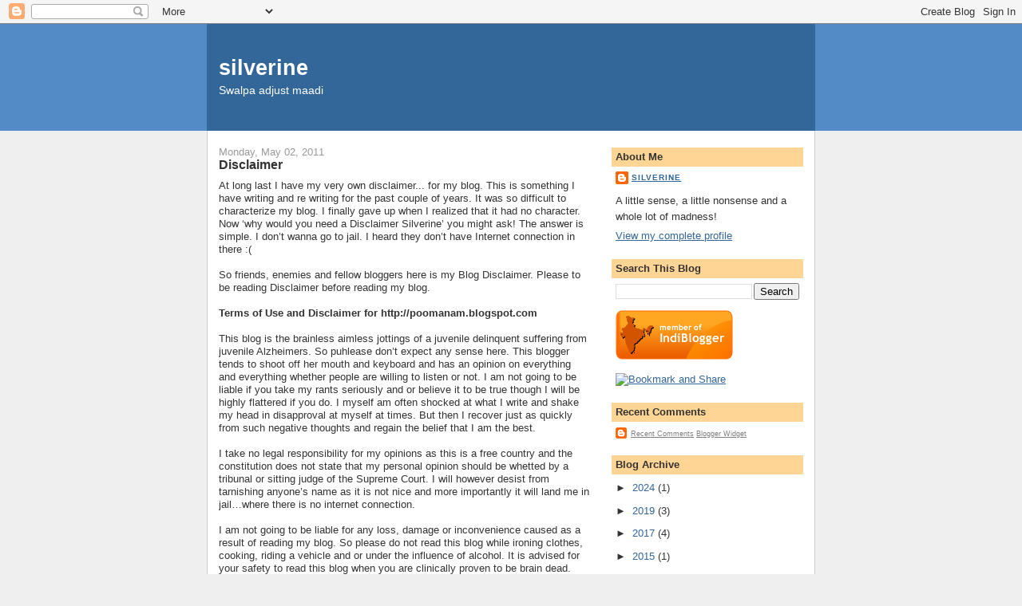

--- FILE ---
content_type: text/javascript; charset=UTF-8
request_url: https://poomanam.blogspot.com/feeds/comments/default?alt=json-in-script&callback=showrecentcomments
body_size: 6608
content:
// API callback
showrecentcomments({"version":"1.0","encoding":"UTF-8","feed":{"xmlns":"http://www.w3.org/2005/Atom","xmlns$openSearch":"http://a9.com/-/spec/opensearchrss/1.0/","xmlns$gd":"http://schemas.google.com/g/2005","id":{"$t":"tag:blogger.com,1999:blog-11794353.comments"},"updated":{"$t":"2025-12-02T17:04:02.351+05:30"},"title":{"type":"text","$t":"silverine"},"link":[{"rel":"http://schemas.google.com/g/2005#feed","type":"application/atom+xml","href":"https:\/\/poomanam.blogspot.com\/feeds\/comments\/default"},{"rel":"self","type":"application/atom+xml","href":"https:\/\/www.blogger.com\/feeds\/11794353\/comments\/default?alt=json-in-script"},{"rel":"alternate","type":"text/html","href":"http:\/\/poomanam.blogspot.com\/"},{"rel":"hub","href":"http://pubsubhubbub.appspot.com/"},{"rel":"next","type":"application/atom+xml","href":"https:\/\/www.blogger.com\/feeds\/11794353\/comments\/default?alt=json-in-script\u0026start-index=26\u0026max-results=25"}],"author":[{"name":{"$t":"silverine"},"uri":{"$t":"http:\/\/www.blogger.com\/profile\/16474136215458639419"},"email":{"$t":"noreply@blogger.com"},"gd$image":{"rel":"http://schemas.google.com/g/2005#thumbnail","width":"16","height":"16","src":"https:\/\/img1.blogblog.com\/img\/b16-rounded.gif"}}],"generator":{"version":"7.00","uri":"http://www.blogger.com","$t":"Blogger"},"openSearch$totalResults":{"$t":"12562"},"openSearch$startIndex":{"$t":"1"},"openSearch$itemsPerPage":{"$t":"25"},"entry":[{"id":{"$t":"tag:blogger.com,1999:blog-11794353.post-537647581868750820"},"published":{"$t":"2025-06-22T19:51:46.214+05:30"},"updated":{"$t":"2025-06-22T19:51:46.214+05:30"},"title":{"type":"text","$t":"@Rex; Nice to see you around buddy! :-)\n@Jackson: ..."},"summary":{"type":"text","$t":"@Rex; Nice to see you around buddy! :-)\u003Cbr \/\u003E@Jackson: Thank you, glad to see you around too  :-)\u003Cbr \/\u003E@Naresh, thanks Naresh :-)\u003Cbr \/\u003E@Monu: Thanks, nice to see you at my blog:-)\u003Cbr \/\u003E"},"link":[{"rel":"edit","type":"application/atom+xml","href":"https:\/\/www.blogger.com\/feeds\/11794353\/3087569857990542804\/comments\/default\/537647581868750820"},{"rel":"self","type":"application/atom+xml","href":"https:\/\/www.blogger.com\/feeds\/11794353\/3087569857990542804\/comments\/default\/537647581868750820"},{"rel":"alternate","type":"text/html","href":"https:\/\/poomanam.blogspot.com\/2024\/10\/foodspitality.html?showComment=1750602106214#c537647581868750820","title":""}],"author":[{"name":{"$t":"silverine"},"uri":{"$t":"https:\/\/www.blogger.com\/profile\/16474136215458639419"},"email":{"$t":"noreply@blogger.com"},"gd$image":{"rel":"http://schemas.google.com/g/2005#thumbnail","width":"16","height":"16","src":"https:\/\/img1.blogblog.com\/img\/b16-rounded.gif"}}],"thr$in-reply-to":{"xmlns$thr":"http://purl.org/syndication/thread/1.0","href":"https:\/\/poomanam.blogspot.com\/2024\/10\/foodspitality.html","ref":"tag:blogger.com,1999:blog-11794353.post-3087569857990542804","source":"http://www.blogger.com/feeds/11794353/posts/default/3087569857990542804","type":"text/html"},"gd$extendedProperty":[{"name":"blogger.itemClass","value":"pid-1897159793"},{"name":"blogger.displayTime","value":"Sunday, June 22, 2025 7:51:00 PM"}]},{"id":{"$t":"tag:blogger.com,1999:blog-11794353.post-8673113825886343851"},"published":{"$t":"2025-06-02T16:49:33.236+05:30"},"updated":{"$t":"2025-06-02T16:49:33.236+05:30"},"title":{"type":"text","$t":":).. so a blogpost after a long gap... and nice on..."},"summary":{"type":"text","$t":":).. so a blogpost after a long gap... and nice one too."},"link":[{"rel":"edit","type":"application/atom+xml","href":"https:\/\/www.blogger.com\/feeds\/11794353\/3087569857990542804\/comments\/default\/8673113825886343851"},{"rel":"self","type":"application/atom+xml","href":"https:\/\/www.blogger.com\/feeds\/11794353\/3087569857990542804\/comments\/default\/8673113825886343851"},{"rel":"alternate","type":"text/html","href":"https:\/\/poomanam.blogspot.com\/2024\/10\/foodspitality.html?showComment=1748863173236#c8673113825886343851","title":""}],"author":[{"name":{"$t":"monu"},"uri":{"$t":"https:\/\/www.blogger.com\/profile\/07985955608973331707"},"email":{"$t":"noreply@blogger.com"},"gd$image":{"rel":"http://schemas.google.com/g/2005#thumbnail","width":"32","height":"32","src":"\/\/blogger.googleusercontent.com\/img\/b\/R29vZ2xl\/AVvXsEjusTFoZ5OFEVDpMmgUSc6aJGQX1UOl0rNKCR-TqnDOV68FjVNL9DVCITpCfSIWWqeWQe499xRjmo9x8NuEsDdzu75Gv2LQFD3Ug59rqlSq-zpXNuzLgl_HTSYWAX9hgAY\/s70\/monu_thumb.jpg"}}],"thr$in-reply-to":{"xmlns$thr":"http://purl.org/syndication/thread/1.0","href":"https:\/\/poomanam.blogspot.com\/2024\/10\/foodspitality.html","ref":"tag:blogger.com,1999:blog-11794353.post-3087569857990542804","source":"http://www.blogger.com/feeds/11794353/posts/default/3087569857990542804","type":"text/html"},"gd$extendedProperty":[{"name":"blogger.itemClass","value":"pid-1231391610"},{"name":"blogger.displayTime","value":"Monday, June 02, 2025 4:49:00 PM"}]},{"id":{"$t":"tag:blogger.com,1999:blog-11794353.post-3228023505853089015"},"published":{"$t":"2025-01-13T13:42:30.989+05:30"},"updated":{"$t":"2025-01-13T13:42:30.989+05:30"},"title":{"type":"text","$t":"Nice to hear from you. You haven\u0026#39;t lost your t..."},"summary":{"type":"text","$t":"Nice to hear from you. You haven\u0026#39;t lost your touch."},"link":[{"rel":"edit","type":"application/atom+xml","href":"https:\/\/www.blogger.com\/feeds\/11794353\/3087569857990542804\/comments\/default\/3228023505853089015"},{"rel":"self","type":"application/atom+xml","href":"https:\/\/www.blogger.com\/feeds\/11794353\/3087569857990542804\/comments\/default\/3228023505853089015"},{"rel":"alternate","type":"text/html","href":"https:\/\/poomanam.blogspot.com\/2024\/10\/foodspitality.html?showComment=1736755950989#c3228023505853089015","title":""}],"author":[{"name":{"$t":"Naresh Krishnan"},"uri":{"$t":"https:\/\/www.blogger.com\/profile\/10046237651034708566"},"email":{"$t":"noreply@blogger.com"},"gd$image":{"rel":"http://schemas.google.com/g/2005#thumbnail","width":"32","height":"32","src":"\/\/blogger.googleusercontent.com\/img\/b\/R29vZ2xl\/AVvXsEgnGXjAD-jNMxn9Liow3u2aXeuQHJB4R6-k-3Zp5Wj9DCKwFUpiI4QIqTGrA0P9s2QLsZEeZKbKvjK2s8LoHNAa_U416DUSn3Zle370hPUdakj_gY4r8SjiouSiPSdEktI\/s220\/Copyrighted_TeHee.jpg"}}],"thr$in-reply-to":{"xmlns$thr":"http://purl.org/syndication/thread/1.0","href":"https:\/\/poomanam.blogspot.com\/2024\/10\/foodspitality.html","ref":"tag:blogger.com,1999:blog-11794353.post-3087569857990542804","source":"http://www.blogger.com/feeds/11794353/posts/default/3087569857990542804","type":"text/html"},"gd$extendedProperty":[{"name":"blogger.itemClass","value":"pid-574458112"},{"name":"blogger.displayTime","value":"Monday, January 13, 2025 1:42:00 PM"}]},{"id":{"$t":"tag:blogger.com,1999:blog-11794353.post-747520742736122701"},"published":{"$t":"2024-11-04T00:17:31.698+05:30"},"updated":{"$t":"2024-11-04T00:17:31.698+05:30"},"title":{"type":"text","$t":"What a lovely, melancholy slice of life. Glad to h..."},"summary":{"type":"text","$t":"What a lovely, melancholy slice of life. Glad to have you back, S.\u003Cbr \/\u003E\u003Cbr \/\u003EJackson"},"link":[{"rel":"edit","type":"application/atom+xml","href":"https:\/\/www.blogger.com\/feeds\/11794353\/3087569857990542804\/comments\/default\/747520742736122701"},{"rel":"self","type":"application/atom+xml","href":"https:\/\/www.blogger.com\/feeds\/11794353\/3087569857990542804\/comments\/default\/747520742736122701"},{"rel":"alternate","type":"text/html","href":"https:\/\/poomanam.blogspot.com\/2024\/10\/foodspitality.html?showComment=1730659651698#c747520742736122701","title":""}],"author":[{"name":{"$t":"Anonymous"},"email":{"$t":"noreply@blogger.com"},"gd$image":{"rel":"http://schemas.google.com/g/2005#thumbnail","width":"16","height":"16","src":"https:\/\/img1.blogblog.com\/img\/blank.gif"}}],"thr$in-reply-to":{"xmlns$thr":"http://purl.org/syndication/thread/1.0","href":"https:\/\/poomanam.blogspot.com\/2024\/10\/foodspitality.html","ref":"tag:blogger.com,1999:blog-11794353.post-3087569857990542804","source":"http://www.blogger.com/feeds/11794353/posts/default/3087569857990542804","type":"text/html"},"gd$extendedProperty":[{"name":"blogger.itemClass","value":"pid-1702063957"},{"name":"blogger.displayTime","value":"Monday, November 04, 2024 12:17:00 AM"}]},{"id":{"$t":"tag:blogger.com,1999:blog-11794353.post-1980581835534413489"},"published":{"$t":"2024-10-28T10:08:43.892+05:30"},"updated":{"$t":"2024-10-28T10:08:43.892+05:30"},"title":{"type":"text","$t":"Welcome back! Used to be a regular follower in the..."},"summary":{"type":"text","$t":"Welcome back! Used to be a regular follower in the glory days of blogging - yours was one of my favorite blogs."},"link":[{"rel":"edit","type":"application/atom+xml","href":"https:\/\/www.blogger.com\/feeds\/11794353\/3087569857990542804\/comments\/default\/1980581835534413489"},{"rel":"self","type":"application/atom+xml","href":"https:\/\/www.blogger.com\/feeds\/11794353\/3087569857990542804\/comments\/default\/1980581835534413489"},{"rel":"alternate","type":"text/html","href":"https:\/\/poomanam.blogspot.com\/2024\/10\/foodspitality.html?showComment=1730090323892#c1980581835534413489","title":""}],"author":[{"name":{"$t":"Rex"},"uri":{"$t":"https:\/\/www.blogger.com\/profile\/17825718280187799092"},"email":{"$t":"noreply@blogger.com"},"gd$image":{"rel":"http://schemas.google.com/g/2005#thumbnail","width":"26","height":"32","src":"\/\/blogger.googleusercontent.com\/img\/b\/R29vZ2xl\/AVvXsEhj2WVFm2cri1xsXf7Tmvndd7d3tEwx0hcLloQApu0cY2NAz8n1BK7YkF6AYsyPaM2Rbt5CcmGQnsJlaEVOxtgrlRn_UdRNPdTzH29a0miEOpTov6NVNmzIJLOK48lLizM\/s1600\/*"}}],"thr$in-reply-to":{"xmlns$thr":"http://purl.org/syndication/thread/1.0","href":"https:\/\/poomanam.blogspot.com\/2024\/10\/foodspitality.html","ref":"tag:blogger.com,1999:blog-11794353.post-3087569857990542804","source":"http://www.blogger.com/feeds/11794353/posts/default/3087569857990542804","type":"text/html"},"gd$extendedProperty":[{"name":"blogger.itemClass","value":"pid-847261379"},{"name":"blogger.displayTime","value":"Monday, October 28, 2024 10:08:00 AM"}]},{"id":{"$t":"tag:blogger.com,1999:blog-11794353.post-8186590352572136085"},"published":{"$t":"2020-05-26T21:26:19.877+05:30"},"updated":{"$t":"2020-05-26T21:26:19.877+05:30"},"title":{"type":"text","$t":"Jackson: ROFL\n@Guruji: So true lol"},"summary":{"type":"text","$t":"Jackson: ROFL\u003Cbr \/\u003E@Guruji: So true lol"},"link":[{"rel":"edit","type":"application/atom+xml","href":"https:\/\/www.blogger.com\/feeds\/11794353\/5617371465409350811\/comments\/default\/8186590352572136085"},{"rel":"self","type":"application/atom+xml","href":"https:\/\/www.blogger.com\/feeds\/11794353\/5617371465409350811\/comments\/default\/8186590352572136085"},{"rel":"alternate","type":"text/html","href":"https:\/\/poomanam.blogspot.com\/2019\/11\/city-greens.html?showComment=1590508579877#c8186590352572136085","title":""}],"author":[{"name":{"$t":"silverine"},"uri":{"$t":"https:\/\/www.blogger.com\/profile\/16474136215458639419"},"email":{"$t":"noreply@blogger.com"},"gd$image":{"rel":"http://schemas.google.com/g/2005#thumbnail","width":"16","height":"16","src":"https:\/\/img1.blogblog.com\/img\/b16-rounded.gif"}}],"thr$in-reply-to":{"xmlns$thr":"http://purl.org/syndication/thread/1.0","href":"https:\/\/poomanam.blogspot.com\/2019\/11\/city-greens.html","ref":"tag:blogger.com,1999:blog-11794353.post-5617371465409350811","source":"http://www.blogger.com/feeds/11794353/posts/default/5617371465409350811","type":"text/html"},"gd$extendedProperty":[{"name":"blogger.itemClass","value":"pid-1897159793"},{"name":"blogger.displayTime","value":"Tuesday, May 26, 2020 9:26:00 PM"}]},{"id":{"$t":"tag:blogger.com,1999:blog-11794353.post-790760414777903261"},"published":{"$t":"2020-05-01T20:36:16.187+05:30"},"updated":{"$t":"2020-05-01T20:36:16.187+05:30"},"title":{"type":"text","$t":"Dropped on your site almost after a decade. Good t..."},"summary":{"type":"text","$t":"Dropped on your site almost after a decade. Good to see you kicking"},"link":[{"rel":"edit","type":"application/atom+xml","href":"https:\/\/www.blogger.com\/feeds\/11794353\/7177646619481667522\/comments\/default\/790760414777903261"},{"rel":"self","type":"application/atom+xml","href":"https:\/\/www.blogger.com\/feeds\/11794353\/7177646619481667522\/comments\/default\/790760414777903261"},{"rel":"alternate","type":"text/html","href":"https:\/\/poomanam.blogspot.com\/2019\/11\/work-life-balancing-act.html?showComment=1588345576187#c790760414777903261","title":""}],"author":[{"name":{"$t":"scorpigle"},"uri":{"$t":"https:\/\/www.blogger.com\/profile\/06047564665006948916"},"email":{"$t":"noreply@blogger.com"},"gd$image":{"rel":"http://schemas.google.com/g/2005#thumbnail","width":"21","height":"32","src":"http:\/\/photos1.blogger.com\/img\/124\/6370\/640\/austin%20108-ed1.jpg"}}],"thr$in-reply-to":{"xmlns$thr":"http://purl.org/syndication/thread/1.0","href":"https:\/\/poomanam.blogspot.com\/2019\/11\/work-life-balancing-act.html","ref":"tag:blogger.com,1999:blog-11794353.post-7177646619481667522","source":"http://www.blogger.com/feeds/11794353/posts/default/7177646619481667522","type":"text/html"},"gd$extendedProperty":[{"name":"blogger.itemClass","value":"pid-1127727304"},{"name":"blogger.displayTime","value":"Friday, May 01, 2020 8:36:00 PM"}]},{"id":{"$t":"tag:blogger.com,1999:blog-11794353.post-8822079080588634213"},"published":{"$t":"2019-11-28T16:34:49.486+05:30"},"updated":{"$t":"2019-11-28T16:34:49.486+05:30"},"title":{"type":"text","$t":"Your seemingly contradictory stands is because you..."},"summary":{"type":"text","$t":"Your seemingly contradictory stands is because you belong to a category of people(not to mention, good people) called \u0026quot;Concerned Individuals\u0026quot; who will fight for a bull\u0026#39;s right to live, but wont hesitate to eat when he is fried and served with pepper. We will fight for mother nature, but will we let her inside our homes? hell no. In fact we have heavily invested  in fungicides, "},"link":[{"rel":"edit","type":"application/atom+xml","href":"https:\/\/www.blogger.com\/feeds\/11794353\/5617371465409350811\/comments\/default\/8822079080588634213"},{"rel":"self","type":"application/atom+xml","href":"https:\/\/www.blogger.com\/feeds\/11794353\/5617371465409350811\/comments\/default\/8822079080588634213"},{"rel":"alternate","type":"text/html","href":"https:\/\/poomanam.blogspot.com\/2019\/11\/city-greens.html?showComment=1574939089486#c8822079080588634213","title":""}],"author":[{"name":{"$t":"Guruji"},"uri":{"$t":"https:\/\/www.blogger.com\/profile\/01979180240055800364"},"email":{"$t":"noreply@blogger.com"},"gd$image":{"rel":"http://schemas.google.com/g/2005#thumbnail","width":"31","height":"32","src":"\/\/blogger.googleusercontent.com\/img\/b\/R29vZ2xl\/AVvXsEgTt1cR900VndRSSLLXPRyLPdWBIJ0nzVv40mj6Seg89cgcH4doBsvaZ56boIn2i4kxIlk9LUJquC0nT2w8-tsH8drjvsk6d6zSfd5Uu_PuTAYPUDtjvA5nLXqg8XB_BFM\/s113\/guruji.jpg"}}],"thr$in-reply-to":{"xmlns$thr":"http://purl.org/syndication/thread/1.0","href":"https:\/\/poomanam.blogspot.com\/2019\/11\/city-greens.html","ref":"tag:blogger.com,1999:blog-11794353.post-5617371465409350811","source":"http://www.blogger.com/feeds/11794353/posts/default/5617371465409350811","type":"text/html"},"gd$extendedProperty":[{"name":"blogger.itemClass","value":"pid-1689814945"},{"name":"blogger.displayTime","value":"Thursday, November 28, 2019 4:34:00 PM"}]},{"id":{"$t":"tag:blogger.com,1999:blog-11794353.post-4693038984205542677"},"published":{"$t":"2019-11-26T17:08:43.670+05:30"},"updated":{"$t":"2019-11-26T17:08:43.670+05:30"},"title":{"type":"text","$t":"\u0026quot;Kapi, Kanji or Kanjavu\u0026quot; is either an An..."},"summary":{"type":"text","$t":"\u0026quot;Kapi, Kanji or Kanjavu\u0026quot; is either an Anoop Menon movie waiting to happen, or the worst restaurant menu ever.\u003Cbr \/\u003E\u003Cbr \/\u003EJackson"},"link":[{"rel":"edit","type":"application/atom+xml","href":"https:\/\/www.blogger.com\/feeds\/11794353\/5617371465409350811\/comments\/default\/4693038984205542677"},{"rel":"self","type":"application/atom+xml","href":"https:\/\/www.blogger.com\/feeds\/11794353\/5617371465409350811\/comments\/default\/4693038984205542677"},{"rel":"alternate","type":"text/html","href":"https:\/\/poomanam.blogspot.com\/2019\/11\/city-greens.html?showComment=1574768323670#c4693038984205542677","title":""}],"author":[{"name":{"$t":"Anonymous"},"email":{"$t":"noreply@blogger.com"},"gd$image":{"rel":"http://schemas.google.com/g/2005#thumbnail","width":"16","height":"16","src":"https:\/\/img1.blogblog.com\/img\/blank.gif"}}],"thr$in-reply-to":{"xmlns$thr":"http://purl.org/syndication/thread/1.0","href":"https:\/\/poomanam.blogspot.com\/2019\/11\/city-greens.html","ref":"tag:blogger.com,1999:blog-11794353.post-5617371465409350811","source":"http://www.blogger.com/feeds/11794353/posts/default/5617371465409350811","type":"text/html"},"gd$extendedProperty":[{"name":"blogger.itemClass","value":"pid-1702063957"},{"name":"blogger.displayTime","value":"Tuesday, November 26, 2019 5:08:00 PM"}]},{"id":{"$t":"tag:blogger.com,1999:blog-11794353.post-1029092187975141591"},"published":{"$t":"2019-11-23T11:28:36.470+05:30"},"updated":{"$t":"2019-11-23T11:28:36.470+05:30"},"title":{"type":"text","$t":"Jackson: That just about sums up the situation lol..."},"summary":{"type":"text","$t":"Jackson: That just about sums up the situation lol\u003Cbr \/\u003Ewanderlust: Ouch, you make me feel like a fossil with that \u0026quot;blogging in the 2000\u0026#39;s\u0026quot; comment lol.  Nice to see you buddy, you made my day!\u003Cbr \/\u003Eflaashgordon: Thank god for your sudden unexplainable urge :-)) Alternate Fridays sounds good actually. Thanks buddy for checking up on me. Miss your blogs, hope you pick up the pen "},"link":[{"rel":"edit","type":"application/atom+xml","href":"https:\/\/www.blogger.com\/feeds\/11794353\/7177646619481667522\/comments\/default\/1029092187975141591"},{"rel":"self","type":"application/atom+xml","href":"https:\/\/www.blogger.com\/feeds\/11794353\/7177646619481667522\/comments\/default\/1029092187975141591"},{"rel":"alternate","type":"text/html","href":"https:\/\/poomanam.blogspot.com\/2019\/11\/work-life-balancing-act.html?showComment=1574488716470#c1029092187975141591","title":""}],"author":[{"name":{"$t":"silverine"},"uri":{"$t":"https:\/\/www.blogger.com\/profile\/16474136215458639419"},"email":{"$t":"noreply@blogger.com"},"gd$image":{"rel":"http://schemas.google.com/g/2005#thumbnail","width":"16","height":"16","src":"https:\/\/img1.blogblog.com\/img\/b16-rounded.gif"}}],"thr$in-reply-to":{"xmlns$thr":"http://purl.org/syndication/thread/1.0","href":"https:\/\/poomanam.blogspot.com\/2019\/11\/work-life-balancing-act.html","ref":"tag:blogger.com,1999:blog-11794353.post-7177646619481667522","source":"http://www.blogger.com/feeds/11794353/posts/default/7177646619481667522","type":"text/html"},"gd$extendedProperty":[{"name":"blogger.itemClass","value":"pid-1897159793"},{"name":"blogger.displayTime","value":"Saturday, November 23, 2019 11:28:00 AM"}]},{"id":{"$t":"tag:blogger.com,1999:blog-11794353.post-9130251712651028051"},"published":{"$t":"2019-11-08T06:55:41.171+05:30"},"updated":{"$t":"2019-11-08T06:55:41.171+05:30"},"title":{"type":"text","$t":"i had a sudden,unexplainable urge to check your bl..."},"summary":{"type":"text","$t":"i had a sudden,unexplainable urge to check your blog page, and there you are with a day old post! Would you believe it? Just like 15 years back ! \u003Cbr \/\u003E\u003Cbr \/\u003EI guess 4.5 day weeks are the best. Take it easy\/ work from home on fridays kind. Though alternate Fridays off would be great ! Exhausted now! "},"link":[{"rel":"edit","type":"application/atom+xml","href":"https:\/\/www.blogger.com\/feeds\/11794353\/7177646619481667522\/comments\/default\/9130251712651028051"},{"rel":"self","type":"application/atom+xml","href":"https:\/\/www.blogger.com\/feeds\/11794353\/7177646619481667522\/comments\/default\/9130251712651028051"},{"rel":"alternate","type":"text/html","href":"https:\/\/poomanam.blogspot.com\/2019\/11\/work-life-balancing-act.html?showComment=1573176341171#c9130251712651028051","title":""}],"author":[{"name":{"$t":"flaashgordon"},"uri":{"$t":"http:\/\/flaashgordon.blogspot.com"},"email":{"$t":"noreply@blogger.com"},"gd$image":{"rel":"http://schemas.google.com/g/2005#thumbnail","width":"16","height":"16","src":"https:\/\/img1.blogblog.com\/img\/blank.gif"}}],"thr$in-reply-to":{"xmlns$thr":"http://purl.org/syndication/thread/1.0","href":"https:\/\/poomanam.blogspot.com\/2019\/11\/work-life-balancing-act.html","ref":"tag:blogger.com,1999:blog-11794353.post-7177646619481667522","source":"http://www.blogger.com/feeds/11794353/posts/default/7177646619481667522","type":"text/html"},"gd$extendedProperty":[{"name":"blogger.itemClass","value":"pid-1702063957"},{"name":"blogger.displayTime","value":"Friday, November 08, 2019 6:55:00 AM"}]},{"id":{"$t":"tag:blogger.com,1999:blog-11794353.post-8232639094855846433"},"published":{"$t":"2019-11-07T13:32:41.959+05:30"},"updated":{"$t":"2019-11-07T13:32:41.959+05:30"},"title":{"type":"text","$t":"I was writing a piece about blogging in the 2000s,..."},"summary":{"type":"text","$t":"I was writing a piece about blogging in the 2000s, and wondered about your blog (I was a follower back in the day)... and you\u0026#39;re still here and kicking! This made my day :) "},"link":[{"rel":"edit","type":"application/atom+xml","href":"https:\/\/www.blogger.com\/feeds\/11794353\/7177646619481667522\/comments\/default\/8232639094855846433"},{"rel":"self","type":"application/atom+xml","href":"https:\/\/www.blogger.com\/feeds\/11794353\/7177646619481667522\/comments\/default\/8232639094855846433"},{"rel":"alternate","type":"text/html","href":"https:\/\/poomanam.blogspot.com\/2019\/11\/work-life-balancing-act.html?showComment=1573113761959#c8232639094855846433","title":""}],"author":[{"name":{"$t":"wanderlust"},"uri":{"$t":"https:\/\/www.blogger.com\/profile\/17136740801166709772"},"email":{"$t":"noreply@blogger.com"},"gd$image":{"rel":"http://schemas.google.com/g/2005#thumbnail","width":"16","height":"16","src":"https:\/\/img1.blogblog.com\/img\/b16-rounded.gif"}}],"thr$in-reply-to":{"xmlns$thr":"http://purl.org/syndication/thread/1.0","href":"https:\/\/poomanam.blogspot.com\/2019\/11\/work-life-balancing-act.html","ref":"tag:blogger.com,1999:blog-11794353.post-7177646619481667522","source":"http://www.blogger.com/feeds/11794353/posts/default/7177646619481667522","type":"text/html"},"gd$extendedProperty":[{"name":"blogger.itemClass","value":"pid-1005331166"},{"name":"blogger.displayTime","value":"Thursday, November 07, 2019 1:32:00 PM"}]},{"id":{"$t":"tag:blogger.com,1999:blog-11794353.post-1090707656157646713"},"published":{"$t":"2019-11-07T12:04:01.416+05:30"},"updated":{"$t":"2019-11-07T12:04:01.416+05:30"},"title":{"type":"text","$t":"If my current long weekends are any indication, a ..."},"summary":{"type":"text","$t":"If my current long weekends are any indication, a mandated three day weekend will just lead to me still complaining on Mondays about not getting anything done over the weekend. Seriously, it\u0026#39;s impossible to find the time to do anything when you\u0026#39;re busy doing nothing.\u003Cbr \/\u003E\u003Cbr \/\u003EJackson"},"link":[{"rel":"edit","type":"application/atom+xml","href":"https:\/\/www.blogger.com\/feeds\/11794353\/7177646619481667522\/comments\/default\/1090707656157646713"},{"rel":"self","type":"application/atom+xml","href":"https:\/\/www.blogger.com\/feeds\/11794353\/7177646619481667522\/comments\/default\/1090707656157646713"},{"rel":"alternate","type":"text/html","href":"https:\/\/poomanam.blogspot.com\/2019\/11\/work-life-balancing-act.html?showComment=1573108441416#c1090707656157646713","title":""}],"author":[{"name":{"$t":"Anonymous"},"email":{"$t":"noreply@blogger.com"},"gd$image":{"rel":"http://schemas.google.com/g/2005#thumbnail","width":"16","height":"16","src":"https:\/\/img1.blogblog.com\/img\/blank.gif"}}],"thr$in-reply-to":{"xmlns$thr":"http://purl.org/syndication/thread/1.0","href":"https:\/\/poomanam.blogspot.com\/2019\/11\/work-life-balancing-act.html","ref":"tag:blogger.com,1999:blog-11794353.post-7177646619481667522","source":"http://www.blogger.com/feeds/11794353/posts/default/7177646619481667522","type":"text/html"},"gd$extendedProperty":[{"name":"blogger.itemClass","value":"pid-1702063957"},{"name":"blogger.displayTime","value":"Thursday, November 07, 2019 12:04:00 PM"}]},{"id":{"$t":"tag:blogger.com,1999:blog-11794353.post-2247860138232006212"},"published":{"$t":"2019-10-17T22:31:09.035+05:30"},"updated":{"$t":"2019-10-17T22:31:09.035+05:30"},"title":{"type":"text","$t":"Nice to see you back. Accidentally thought of your..."},"summary":{"type":"text","$t":"Nice to see you back. Accidentally thought of your old posts and searched for your blog. Keep writing!"},"link":[{"rel":"edit","type":"application/atom+xml","href":"https:\/\/www.blogger.com\/feeds\/11794353\/4318963811033901523\/comments\/default\/2247860138232006212"},{"rel":"self","type":"application/atom+xml","href":"https:\/\/www.blogger.com\/feeds\/11794353\/4318963811033901523\/comments\/default\/2247860138232006212"},{"rel":"alternate","type":"text/html","href":"https:\/\/poomanam.blogspot.com\/2019\/03\/outsourcing.html?showComment=1571331669035#c2247860138232006212","title":""}],"author":[{"name":{"$t":"Anonymous"},"email":{"$t":"noreply@blogger.com"},"gd$image":{"rel":"http://schemas.google.com/g/2005#thumbnail","width":"16","height":"16","src":"https:\/\/img1.blogblog.com\/img\/blank.gif"}}],"thr$in-reply-to":{"xmlns$thr":"http://purl.org/syndication/thread/1.0","href":"https:\/\/poomanam.blogspot.com\/2019\/03\/outsourcing.html","ref":"tag:blogger.com,1999:blog-11794353.post-4318963811033901523","source":"http://www.blogger.com/feeds/11794353/posts/default/4318963811033901523","type":"text/html"},"gd$extendedProperty":[{"name":"blogger.itemClass","value":"pid-1702063957"},{"name":"blogger.displayTime","value":"Thursday, October 17, 2019 10:31:00 PM"}]},{"id":{"$t":"tag:blogger.com,1999:blog-11794353.post-2865978011626770092"},"published":{"$t":"2019-09-02T23:41:29.902+05:30"},"updated":{"$t":"2019-09-02T23:41:29.902+05:30"},"title":{"type":"text","$t":"Amazing to see that you are still writing. I thoug..."},"summary":{"type":"text","$t":"Amazing to see that you are still writing. I thought the blogs that I frequented almost daily once upon a time had all but dried up but good to be proven wrong. Thumbs Up Silverine :)"},"link":[{"rel":"edit","type":"application/atom+xml","href":"https:\/\/www.blogger.com\/feeds\/11794353\/4318963811033901523\/comments\/default\/2865978011626770092"},{"rel":"self","type":"application/atom+xml","href":"https:\/\/www.blogger.com\/feeds\/11794353\/4318963811033901523\/comments\/default\/2865978011626770092"},{"rel":"alternate","type":"text/html","href":"https:\/\/poomanam.blogspot.com\/2019\/03\/outsourcing.html?showComment=1567447889902#c2865978011626770092","title":""}],"author":[{"name":{"$t":"Wanderlust"},"uri":{"$t":"https:\/\/www.blogger.com\/profile\/00856769313708693413"},"email":{"$t":"noreply@blogger.com"},"gd$image":{"rel":"http://schemas.google.com/g/2005#thumbnail","width":"24","height":"32","src":"\/\/blogger.googleusercontent.com\/img\/b\/R29vZ2xl\/AVvXsEj06WJ5_IUiYFYWwT1YWu6ib4Ju8MapjN2n-fnplL2BvgWWbYVX81aIE3hDGCaFcFc4QwRbSNro6R3x8DaSw-WE03nQnHoAYsYIKESEsDxIxuvkg6AgsJ_HoiWy9dBKsQ\/s1600\/*"}}],"thr$in-reply-to":{"xmlns$thr":"http://purl.org/syndication/thread/1.0","href":"https:\/\/poomanam.blogspot.com\/2019\/03\/outsourcing.html","ref":"tag:blogger.com,1999:blog-11794353.post-4318963811033901523","source":"http://www.blogger.com/feeds/11794353/posts/default/4318963811033901523","type":"text/html"},"gd$extendedProperty":[{"name":"blogger.itemClass","value":"pid-544324192"},{"name":"blogger.displayTime","value":"Monday, September 02, 2019 11:41:00 PM"}]},{"id":{"$t":"tag:blogger.com,1999:blog-11794353.post-6911479416319053525"},"published":{"$t":"2019-04-25T00:47:52.063+05:30"},"updated":{"$t":"2019-04-25T00:47:52.063+05:30"},"title":{"type":"text","$t":":)\n\nOutsourcing is an idiotic, painful abomination..."},"summary":{"type":"text","$t":":)\u003Cbr \/\u003E\u003Cbr \/\u003EOutsourcing is an idiotic, painful abomination that attacks the roots of patriotic pride... until it actually benefits you.\u003Cbr \/\u003E\u003Cbr \/\u003EWhile I disagree with John\u0026#39;s point of view (at least his pre-entrepreneurial POV), I can understand the frustration. When market realities change, and that disrupts your life in a direct way, it\u0026#39;s easy to lash out, and to find a boogeyman to "},"link":[{"rel":"edit","type":"application/atom+xml","href":"https:\/\/www.blogger.com\/feeds\/11794353\/4318963811033901523\/comments\/default\/6911479416319053525"},{"rel":"self","type":"application/atom+xml","href":"https:\/\/www.blogger.com\/feeds\/11794353\/4318963811033901523\/comments\/default\/6911479416319053525"},{"rel":"alternate","type":"text/html","href":"https:\/\/poomanam.blogspot.com\/2019\/03\/outsourcing.html?showComment=1556133472063#c6911479416319053525","title":""}],"author":[{"name":{"$t":"Hammy"},"uri":{"$t":"http:\/\/www.hamishjoy.com\/"},"email":{"$t":"noreply@blogger.com"},"gd$image":{"rel":"http://schemas.google.com/g/2005#thumbnail","width":"16","height":"16","src":"https:\/\/img1.blogblog.com\/img\/blank.gif"}}],"thr$in-reply-to":{"xmlns$thr":"http://purl.org/syndication/thread/1.0","href":"https:\/\/poomanam.blogspot.com\/2019\/03\/outsourcing.html","ref":"tag:blogger.com,1999:blog-11794353.post-4318963811033901523","source":"http://www.blogger.com/feeds/11794353/posts/default/4318963811033901523","type":"text/html"},"gd$extendedProperty":[{"name":"blogger.itemClass","value":"pid-1702063957"},{"name":"blogger.displayTime","value":"Thursday, April 25, 2019 12:47:00 AM"}]},{"id":{"$t":"tag:blogger.com,1999:blog-11794353.post-1897552151153777991"},"published":{"$t":"2019-04-01T13:16:03.007+05:30"},"updated":{"$t":"2019-04-01T13:16:03.007+05:30"},"title":{"type":"text","$t":"Hahaha this was good !"},"summary":{"type":"text","$t":"Hahaha this was good !"},"link":[{"rel":"edit","type":"application/atom+xml","href":"https:\/\/www.blogger.com\/feeds\/11794353\/4318963811033901523\/comments\/default\/1897552151153777991"},{"rel":"self","type":"application/atom+xml","href":"https:\/\/www.blogger.com\/feeds\/11794353\/4318963811033901523\/comments\/default\/1897552151153777991"},{"rel":"alternate","type":"text/html","href":"https:\/\/poomanam.blogspot.com\/2019\/03\/outsourcing.html?showComment=1554104763007#c1897552151153777991","title":""}],"author":[{"name":{"$t":"Anita Jeyan "},"uri":{"$t":"https:\/\/www.blogger.com\/profile\/05657647923285324813"},"email":{"$t":"noreply@blogger.com"},"gd$image":{"rel":"http://schemas.google.com/g/2005#thumbnail","width":"32","height":"32","src":"\/\/1.bp.blogspot.com\/-jOIFYxBVTdU\/XIZa4CVs7-I\/AAAAAAABCC0\/VLt6fYcW6mMSnmVVK-rkbJJ1CvlAiCJPACK4BGAYYCw\/s113\/UPwDCwrU.jpg"}}],"thr$in-reply-to":{"xmlns$thr":"http://purl.org/syndication/thread/1.0","href":"https:\/\/poomanam.blogspot.com\/2019\/03\/outsourcing.html","ref":"tag:blogger.com,1999:blog-11794353.post-4318963811033901523","source":"http://www.blogger.com/feeds/11794353/posts/default/4318963811033901523","type":"text/html"},"gd$extendedProperty":[{"name":"blogger.itemClass","value":"pid-1006950595"},{"name":"blogger.displayTime","value":"Monday, April 01, 2019 1:16:00 PM"}]},{"id":{"$t":"tag:blogger.com,1999:blog-11794353.post-751756222677968371"},"published":{"$t":"2019-03-27T17:59:07.685+05:30"},"updated":{"$t":"2019-03-27T17:59:07.685+05:30"},"title":{"type":"text","$t":"You are back!\nI was thinking that all of my old fa..."},"summary":{"type":"text","$t":"You are back!\u003Cbr \/\u003EI was thinking that all of my old favourite blogs were dead but thankfully, this one is not! Was on a loooooooong break myself. \u003Cbr \/\u003E\u003Cbr \/\u003EAny way, a post from Silverine always guarantees a good laugh. So, thank you :)\u003Cbr \/\u003E\u003Cbr \/\u003E"},"link":[{"rel":"edit","type":"application/atom+xml","href":"https:\/\/www.blogger.com\/feeds\/11794353\/4318963811033901523\/comments\/default\/751756222677968371"},{"rel":"self","type":"application/atom+xml","href":"https:\/\/www.blogger.com\/feeds\/11794353\/4318963811033901523\/comments\/default\/751756222677968371"},{"rel":"alternate","type":"text/html","href":"https:\/\/poomanam.blogspot.com\/2019\/03\/outsourcing.html?showComment=1553689747685#c751756222677968371","title":""}],"author":[{"name":{"$t":"Destiny's child..."},"uri":{"$t":"https:\/\/www.blogger.com\/profile\/17057033204086978256"},"email":{"$t":"noreply@blogger.com"},"gd$image":{"rel":"http://schemas.google.com/g/2005#thumbnail","width":"32","height":"24","src":"\/\/blogger.googleusercontent.com\/img\/b\/R29vZ2xl\/AVvXsEifHd74cpYXUH6QwmRiDeEeShesmOzkF1vwlatxwuYfz18w9ghOY5fGPKp7SXsFK6pn7efi4CawhyGlYgp9ZLdhA8XMkz4-nWr7L2ah_oEo0LT05p_yOyV-Ef4BvNbtwNM\/s151\/andaman+trip+328.jpg"}}],"thr$in-reply-to":{"xmlns$thr":"http://purl.org/syndication/thread/1.0","href":"https:\/\/poomanam.blogspot.com\/2019\/03\/outsourcing.html","ref":"tag:blogger.com,1999:blog-11794353.post-4318963811033901523","source":"http://www.blogger.com/feeds/11794353/posts/default/4318963811033901523","type":"text/html"},"gd$extendedProperty":[{"name":"blogger.itemClass","value":"pid-570114246"},{"name":"blogger.displayTime","value":"Wednesday, March 27, 2019 5:59:00 PM"}]},{"id":{"$t":"tag:blogger.com,1999:blog-11794353.post-3992543166240562270"},"published":{"$t":"2019-03-23T11:29:47.674+05:30"},"updated":{"$t":"2019-03-23T11:29:47.674+05:30"},"title":{"type":"text","$t":"Nicely articulated - drives the point home ... and..."},"summary":{"type":"text","$t":"Nicely articulated - drives the point home ... and yes, welcome back :-)"},"link":[{"rel":"edit","type":"application/atom+xml","href":"https:\/\/www.blogger.com\/feeds\/11794353\/4318963811033901523\/comments\/default\/3992543166240562270"},{"rel":"self","type":"application/atom+xml","href":"https:\/\/www.blogger.com\/feeds\/11794353\/4318963811033901523\/comments\/default\/3992543166240562270"},{"rel":"alternate","type":"text/html","href":"https:\/\/poomanam.blogspot.com\/2019\/03\/outsourcing.html?showComment=1553320787674#c3992543166240562270","title":""}],"author":[{"name":{"$t":"Anonymous"},"uri":{"$t":"https:\/\/www.blogger.com\/profile\/13750764600991328274"},"email":{"$t":"noreply@blogger.com"},"gd$image":{"rel":"http://schemas.google.com/g/2005#thumbnail","width":"16","height":"16","src":"https:\/\/img1.blogblog.com\/img\/b16-rounded.gif"}}],"thr$in-reply-to":{"xmlns$thr":"http://purl.org/syndication/thread/1.0","href":"https:\/\/poomanam.blogspot.com\/2019\/03\/outsourcing.html","ref":"tag:blogger.com,1999:blog-11794353.post-4318963811033901523","source":"http://www.blogger.com/feeds/11794353/posts/default/4318963811033901523","type":"text/html"},"gd$extendedProperty":[{"name":"blogger.itemClass","value":"pid-1913557405"},{"name":"blogger.displayTime","value":"Saturday, March 23, 2019 11:29:00 AM"}]},{"id":{"$t":"tag:blogger.com,1999:blog-11794353.post-1252941113147324666"},"published":{"$t":"2019-03-22T23:29:55.121+05:30"},"updated":{"$t":"2019-03-22T23:29:55.121+05:30"},"title":{"type":"text","$t":"Rex: You are always my first come-back commenter :..."},"summary":{"type":"text","$t":"Rex: You are always my first come-back commenter :-) Thank you for always being there!\u003Cbr \/\u003EJackson: I am sooo thrilled to see your comment! Hope you are doing good bud. Every thozhilali must become a mudhalali, I think to understand the pain! :-p \u003Cbr \/\u003ESyam: And good to see you here even after two years! Thanks friend! :-) "},"link":[{"rel":"edit","type":"application/atom+xml","href":"https:\/\/www.blogger.com\/feeds\/11794353\/4318963811033901523\/comments\/default\/1252941113147324666"},{"rel":"self","type":"application/atom+xml","href":"https:\/\/www.blogger.com\/feeds\/11794353\/4318963811033901523\/comments\/default\/1252941113147324666"},{"rel":"alternate","type":"text/html","href":"https:\/\/poomanam.blogspot.com\/2019\/03\/outsourcing.html?showComment=1553277595121#c1252941113147324666","title":""}],"author":[{"name":{"$t":"silverine"},"uri":{"$t":"https:\/\/www.blogger.com\/profile\/16474136215458639419"},"email":{"$t":"noreply@blogger.com"},"gd$image":{"rel":"http://schemas.google.com/g/2005#thumbnail","width":"16","height":"16","src":"https:\/\/img1.blogblog.com\/img\/b16-rounded.gif"}}],"thr$in-reply-to":{"xmlns$thr":"http://purl.org/syndication/thread/1.0","href":"https:\/\/poomanam.blogspot.com\/2019\/03\/outsourcing.html","ref":"tag:blogger.com,1999:blog-11794353.post-4318963811033901523","source":"http://www.blogger.com/feeds/11794353/posts/default/4318963811033901523","type":"text/html"},"gd$extendedProperty":[{"name":"blogger.itemClass","value":"pid-1897159793"},{"name":"blogger.displayTime","value":"Friday, March 22, 2019 11:29:00 PM"}]},{"id":{"$t":"tag:blogger.com,1999:blog-11794353.post-7948108414926539799"},"published":{"$t":"2019-03-22T23:06:27.438+05:30"},"updated":{"$t":"2019-03-22T23:06:27.438+05:30"},"title":{"type":"text","$t":"Back after a 2 year break!"},"summary":{"type":"text","$t":"Back after a 2 year break!"},"link":[{"rel":"edit","type":"application/atom+xml","href":"https:\/\/www.blogger.com\/feeds\/11794353\/4318963811033901523\/comments\/default\/7948108414926539799"},{"rel":"self","type":"application/atom+xml","href":"https:\/\/www.blogger.com\/feeds\/11794353\/4318963811033901523\/comments\/default\/7948108414926539799"},{"rel":"alternate","type":"text/html","href":"https:\/\/poomanam.blogspot.com\/2019\/03\/outsourcing.html?showComment=1553276187438#c7948108414926539799","title":""}],"author":[{"name":{"$t":"Syam"},"uri":{"$t":"https:\/\/www.blogger.com\/profile\/05218298295445175825"},"email":{"$t":"noreply@blogger.com"},"gd$image":{"rel":"http://schemas.google.com/g/2005#thumbnail","width":"16","height":"16","src":"https:\/\/img1.blogblog.com\/img\/b16-rounded.gif"}}],"thr$in-reply-to":{"xmlns$thr":"http://purl.org/syndication/thread/1.0","href":"https:\/\/poomanam.blogspot.com\/2019\/03\/outsourcing.html","ref":"tag:blogger.com,1999:blog-11794353.post-4318963811033901523","source":"http://www.blogger.com/feeds/11794353/posts/default/4318963811033901523","type":"text/html"},"gd$extendedProperty":[{"name":"blogger.itemClass","value":"pid-2025813306"},{"name":"blogger.displayTime","value":"Friday, March 22, 2019 11:06:00 PM"}]},{"id":{"$t":"tag:blogger.com,1999:blog-11794353.post-8324645959955130391"},"published":{"$t":"2019-03-22T14:46:25.274+05:30"},"updated":{"$t":"2019-03-22T14:46:25.274+05:30"},"title":{"type":"text","$t":"Good to see you back, S.\nAnd good on John for rebo..."},"summary":{"type":"text","$t":"Good to see you back, S.\u003Cbr \/\u003EAnd good on John for rebounding well from such a traumatic event.\u003Cbr \/\u003E\u003Cbr \/\u003EJackson"},"link":[{"rel":"edit","type":"application/atom+xml","href":"https:\/\/www.blogger.com\/feeds\/11794353\/4318963811033901523\/comments\/default\/8324645959955130391"},{"rel":"self","type":"application/atom+xml","href":"https:\/\/www.blogger.com\/feeds\/11794353\/4318963811033901523\/comments\/default\/8324645959955130391"},{"rel":"alternate","type":"text/html","href":"https:\/\/poomanam.blogspot.com\/2019\/03\/outsourcing.html?showComment=1553246185274#c8324645959955130391","title":""}],"author":[{"name":{"$t":"Anonymous"},"email":{"$t":"noreply@blogger.com"},"gd$image":{"rel":"http://schemas.google.com/g/2005#thumbnail","width":"16","height":"16","src":"https:\/\/img1.blogblog.com\/img\/blank.gif"}}],"thr$in-reply-to":{"xmlns$thr":"http://purl.org/syndication/thread/1.0","href":"https:\/\/poomanam.blogspot.com\/2019\/03\/outsourcing.html","ref":"tag:blogger.com,1999:blog-11794353.post-4318963811033901523","source":"http://www.blogger.com/feeds/11794353/posts/default/4318963811033901523","type":"text/html"},"gd$extendedProperty":[{"name":"blogger.itemClass","value":"pid-1702063957"},{"name":"blogger.displayTime","value":"Friday, March 22, 2019 2:46:00 PM"}]},{"id":{"$t":"tag:blogger.com,1999:blog-11794353.post-4758094575891228424"},"published":{"$t":"2019-03-22T12:18:22.336+05:30"},"updated":{"$t":"2019-03-22T12:18:22.336+05:30"},"title":{"type":"text","$t":"Wow, you\u0026#39;re posting after ages! I still use a ..."},"summary":{"type":"text","$t":"Wow, you\u0026#39;re posting after ages! I still use a feed reader after Google Reader went dead, and yours is one of several personal blogs from that era I still follow. "},"link":[{"rel":"edit","type":"application/atom+xml","href":"https:\/\/www.blogger.com\/feeds\/11794353\/4318963811033901523\/comments\/default\/4758094575891228424"},{"rel":"self","type":"application/atom+xml","href":"https:\/\/www.blogger.com\/feeds\/11794353\/4318963811033901523\/comments\/default\/4758094575891228424"},{"rel":"alternate","type":"text/html","href":"https:\/\/poomanam.blogspot.com\/2019\/03\/outsourcing.html?showComment=1553237302336#c4758094575891228424","title":""}],"author":[{"name":{"$t":"Rex"},"uri":{"$t":"https:\/\/www.blogger.com\/profile\/17825718280187799092"},"email":{"$t":"noreply@blogger.com"},"gd$image":{"rel":"http://schemas.google.com/g/2005#thumbnail","width":"26","height":"32","src":"\/\/blogger.googleusercontent.com\/img\/b\/R29vZ2xl\/AVvXsEhj2WVFm2cri1xsXf7Tmvndd7d3tEwx0hcLloQApu0cY2NAz8n1BK7YkF6AYsyPaM2Rbt5CcmGQnsJlaEVOxtgrlRn_UdRNPdTzH29a0miEOpTov6NVNmzIJLOK48lLizM\/s1600\/*"}}],"thr$in-reply-to":{"xmlns$thr":"http://purl.org/syndication/thread/1.0","href":"https:\/\/poomanam.blogspot.com\/2019\/03\/outsourcing.html","ref":"tag:blogger.com,1999:blog-11794353.post-4318963811033901523","source":"http://www.blogger.com/feeds/11794353/posts/default/4318963811033901523","type":"text/html"},"gd$extendedProperty":[{"name":"blogger.itemClass","value":"pid-847261379"},{"name":"blogger.displayTime","value":"Friday, March 22, 2019 12:18:00 PM"}]},{"id":{"$t":"tag:blogger.com,1999:blog-11794353.post-1908349270243281971"},"published":{"$t":"2019-03-21T01:36:58.273+05:30"},"updated":{"$t":"2019-03-21T01:36:58.273+05:30"},"title":{"type":"text","$t":"Hi Silverine, I remembered reading your blogs and ..."},"summary":{"type":"text","$t":"Hi Silverine, I remembered reading your blogs and tried looking up if you updated with any new post since 2017. Wish you\u0026#39;d continue to blog..i really liked your style n writing. \u003Cbr \/\u003E"},"link":[{"rel":"edit","type":"application/atom+xml","href":"https:\/\/www.blogger.com\/feeds\/11794353\/2892805799666613445\/comments\/default\/1908349270243281971"},{"rel":"self","type":"application/atom+xml","href":"https:\/\/www.blogger.com\/feeds\/11794353\/2892805799666613445\/comments\/default\/1908349270243281971"},{"rel":"alternate","type":"text/html","href":"https:\/\/poomanam.blogspot.com\/2017\/04\/the-evolution-of-political-vermin.html?showComment=1553112418273#c1908349270243281971","title":""}],"author":[{"name":{"$t":"crispus"},"uri":{"$t":"https:\/\/www.blogger.com\/profile\/00174294986301881285"},"email":{"$t":"noreply@blogger.com"},"gd$image":{"rel":"http://schemas.google.com/g/2005#thumbnail","width":"16","height":"16","src":"https:\/\/img1.blogblog.com\/img\/b16-rounded.gif"}}],"thr$in-reply-to":{"xmlns$thr":"http://purl.org/syndication/thread/1.0","href":"https:\/\/poomanam.blogspot.com\/2017\/04\/the-evolution-of-political-vermin.html","ref":"tag:blogger.com,1999:blog-11794353.post-2892805799666613445","source":"http://www.blogger.com/feeds/11794353/posts/default/2892805799666613445","type":"text/html"},"gd$extendedProperty":[{"name":"blogger.itemClass","value":"pid-580747161"},{"name":"blogger.displayTime","value":"Thursday, March 21, 2019 1:36:00 AM"}]},{"id":{"$t":"tag:blogger.com,1999:blog-11794353.post-9200435929938082165"},"published":{"$t":"2019-03-21T01:36:06.006+05:30"},"updated":{"$t":"2019-03-21T01:36:06.006+05:30"},"title":{"type":"text","$t":"Hi Silverine, I remembered reading your blogs and ..."},"summary":{"type":"text","$t":"Hi Silverine, I remembered reading your blogs and tried looking up if you updated with any new post since 2017. Wish you\u0026#39;d continue to blog..i really liked your style n writing. \u003Cbr \/\u003E"},"link":[{"rel":"edit","type":"application/atom+xml","href":"https:\/\/www.blogger.com\/feeds\/11794353\/2892805799666613445\/comments\/default\/9200435929938082165"},{"rel":"self","type":"application/atom+xml","href":"https:\/\/www.blogger.com\/feeds\/11794353\/2892805799666613445\/comments\/default\/9200435929938082165"},{"rel":"alternate","type":"text/html","href":"https:\/\/poomanam.blogspot.com\/2017\/04\/the-evolution-of-political-vermin.html?showComment=1553112366006#c9200435929938082165","title":""}],"author":[{"name":{"$t":"crispus"},"uri":{"$t":"https:\/\/www.blogger.com\/profile\/00174294986301881285"},"email":{"$t":"noreply@blogger.com"},"gd$image":{"rel":"http://schemas.google.com/g/2005#thumbnail","width":"16","height":"16","src":"https:\/\/img1.blogblog.com\/img\/b16-rounded.gif"}}],"thr$in-reply-to":{"xmlns$thr":"http://purl.org/syndication/thread/1.0","href":"https:\/\/poomanam.blogspot.com\/2017\/04\/the-evolution-of-political-vermin.html","ref":"tag:blogger.com,1999:blog-11794353.post-2892805799666613445","source":"http://www.blogger.com/feeds/11794353/posts/default/2892805799666613445","type":"text/html"},"gd$extendedProperty":[{"name":"blogger.itemClass","value":"pid-580747161"},{"name":"blogger.displayTime","value":"Thursday, March 21, 2019 1:36:00 AM"}]}]}});